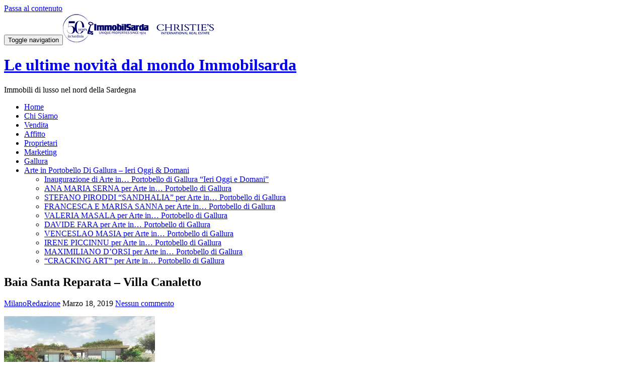

--- FILE ---
content_type: text/html; charset=UTF-8
request_url: https://news-immobilsarda.it/alla-scoperta-della-gallura-baia-santa-reparata/baia-santa-reparata-villa-canaletto/
body_size: 15180
content:
<!DOCTYPE html><html lang="it-IT" class="no-js"><head><script data-no-optimize="1">var litespeed_docref=sessionStorage.getItem("litespeed_docref");litespeed_docref&&(Object.defineProperty(document,"referrer",{get:function(){return litespeed_docref}}),sessionStorage.removeItem("litespeed_docref"));</script> <meta charset="UTF-8"><meta name="viewport" content="width=device-width, initial-scale=1"><link rel="profile" href="http://gmpg.org/xfn/11"><link rel="pingback" href="https://news-immobilsarda.it/xmlrpc.php"><meta name='robots' content='index, follow, max-image-preview:large, max-snippet:-1, max-video-preview:-1' /><style>img:is([sizes="auto" i], [sizes^="auto," i]) { contain-intrinsic-size: 3000px 1500px }</style><title>Baia Santa Reparata - Villa Canaletto - Le ultime novità dal mondo Immobilsarda</title><link rel="canonical" href="https://news-immobilsarda.it/wp-content/uploads/2019/03/Baia-Santa-Reparata-Villa-Canaletto.jpg" /><meta property="og:locale" content="it_IT" /><meta property="og:type" content="article" /><meta property="og:title" content="Baia Santa Reparata - Villa Canaletto - Le ultime novità dal mondo Immobilsarda" /><meta property="og:url" content="https://news-immobilsarda.it/wp-content/uploads/2019/03/Baia-Santa-Reparata-Villa-Canaletto.jpg" /><meta property="og:site_name" content="Le ultime novità dal mondo Immobilsarda" /><meta property="article:publisher" content="https://www.facebook.com/pages/Immobilsarda/294305933966324?ref=hl" /><meta property="article:modified_time" content="2019-03-18T13:52:35+00:00" /><meta property="og:image" content="https://news-immobilsarda.it/alla-scoperta-della-gallura-baia-santa-reparata/baia-santa-reparata-villa-canaletto" /><meta property="og:image:width" content="1280" /><meta property="og:image:height" content="716" /><meta property="og:image:type" content="image/jpeg" /> <script data-jetpack-boost="ignore" type="application/ld+json" class="yoast-schema-graph">{"@context":"https://schema.org","@graph":[{"@type":"WebPage","@id":"https://news-immobilsarda.it/wp-content/uploads/2019/03/Baia-Santa-Reparata-Villa-Canaletto.jpg","url":"https://news-immobilsarda.it/wp-content/uploads/2019/03/Baia-Santa-Reparata-Villa-Canaletto.jpg","name":"Baia Santa Reparata - Villa Canaletto - Le ultime novità dal mondo Immobilsarda","isPartOf":{"@id":"https://news-immobilsarda.it/#website"},"primaryImageOfPage":{"@id":"https://news-immobilsarda.it/wp-content/uploads/2019/03/Baia-Santa-Reparata-Villa-Canaletto.jpg#primaryimage"},"image":{"@id":"https://news-immobilsarda.it/wp-content/uploads/2019/03/Baia-Santa-Reparata-Villa-Canaletto.jpg#primaryimage"},"thumbnailUrl":"https://i0.wp.com/news-immobilsarda.it/wp-content/uploads/2019/03/Baia-Santa-Reparata-Villa-Canaletto.jpg?fit=1280%2C716&ssl=1","datePublished":"2019-03-18T13:52:11+00:00","dateModified":"2019-03-18T13:52:35+00:00","breadcrumb":{"@id":"https://news-immobilsarda.it/wp-content/uploads/2019/03/Baia-Santa-Reparata-Villa-Canaletto.jpg#breadcrumb"},"inLanguage":"it-IT","potentialAction":[{"@type":"ReadAction","target":["https://news-immobilsarda.it/wp-content/uploads/2019/03/Baia-Santa-Reparata-Villa-Canaletto.jpg"]}]},{"@type":"ImageObject","inLanguage":"it-IT","@id":"https://news-immobilsarda.it/wp-content/uploads/2019/03/Baia-Santa-Reparata-Villa-Canaletto.jpg#primaryimage","url":"https://i0.wp.com/news-immobilsarda.it/wp-content/uploads/2019/03/Baia-Santa-Reparata-Villa-Canaletto.jpg?fit=1280%2C716&ssl=1","contentUrl":"https://i0.wp.com/news-immobilsarda.it/wp-content/uploads/2019/03/Baia-Santa-Reparata-Villa-Canaletto.jpg?fit=1280%2C716&ssl=1"},{"@type":"BreadcrumbList","@id":"https://news-immobilsarda.it/wp-content/uploads/2019/03/Baia-Santa-Reparata-Villa-Canaletto.jpg#breadcrumb","itemListElement":[{"@type":"ListItem","position":1,"name":"Alla Scoperta della Gallura: Baia Santa Reparata","item":"https://news-immobilsarda.it/alla-scoperta-della-gallura-baia-santa-reparata/"},{"@type":"ListItem","position":2,"name":"Baia Santa Reparata &#8211; Villa Canaletto"}]},{"@type":"WebSite","@id":"https://news-immobilsarda.it/#website","url":"https://news-immobilsarda.it/","name":"Le ultime novità dal mondo Immobilsarda","description":"Immobili di lusso nel nord della Sardegna","publisher":{"@id":"https://news-immobilsarda.it/#organization"},"potentialAction":[{"@type":"SearchAction","target":{"@type":"EntryPoint","urlTemplate":"https://news-immobilsarda.it/?s={search_term_string}"},"query-input":{"@type":"PropertyValueSpecification","valueRequired":true,"valueName":"search_term_string"}}],"inLanguage":"it-IT"},{"@type":"Organization","@id":"https://news-immobilsarda.it/#organization","name":"ImmobilSarda","url":"https://news-immobilsarda.it/","logo":{"@type":"ImageObject","inLanguage":"it-IT","@id":"https://news-immobilsarda.it/#/schema/logo/image/","url":"https://news-immobilsarda.it/wp-content/uploads/2016/10/logo-ims-blue-red.jpg","contentUrl":"https://news-immobilsarda.it/wp-content/uploads/2016/10/logo-ims-blue-red.jpg","width":383,"height":43,"caption":"ImmobilSarda"},"image":{"@id":"https://news-immobilsarda.it/#/schema/logo/image/"},"sameAs":["https://www.facebook.com/pages/Immobilsarda/294305933966324?ref=hl"]}]}</script> <link rel='dns-prefetch' href='//cdn.iubenda.com' /><link rel='dns-prefetch' href='//fonts.googleapis.com' /><link rel='preconnect' href='//i0.wp.com' /><link rel="alternate" type="application/rss+xml" title="Le ultime novità dal mondo Immobilsarda &raquo; Feed" href="https://news-immobilsarda.it/feed/" /><link rel="alternate" type="application/rss+xml" title="Le ultime novità dal mondo Immobilsarda &raquo; Feed dei commenti" href="https://news-immobilsarda.it/comments/feed/" /><style id='llorix-one-lite-style-inline-css'>.overlay-layer-wrap{ background:rgba(13,60,85,0.01);}.archive-top .section-overlay-layer{ background:rgba(13,60,85,0.01);}</style><style id='classic-theme-styles-inline-css'>/*! This file is auto-generated */
.wp-block-button__link{color:#fff;background-color:#32373c;border-radius:9999px;box-shadow:none;text-decoration:none;padding:calc(.667em + 2px) calc(1.333em + 2px);font-size:1.125em}.wp-block-file__button{background:#32373c;color:#fff;text-decoration:none}</style><style id='global-styles-inline-css'>:root{--wp--preset--aspect-ratio--square: 1;--wp--preset--aspect-ratio--4-3: 4/3;--wp--preset--aspect-ratio--3-4: 3/4;--wp--preset--aspect-ratio--3-2: 3/2;--wp--preset--aspect-ratio--2-3: 2/3;--wp--preset--aspect-ratio--16-9: 16/9;--wp--preset--aspect-ratio--9-16: 9/16;--wp--preset--color--black: #000000;--wp--preset--color--cyan-bluish-gray: #abb8c3;--wp--preset--color--white: #ffffff;--wp--preset--color--pale-pink: #f78da7;--wp--preset--color--vivid-red: #cf2e2e;--wp--preset--color--luminous-vivid-orange: #ff6900;--wp--preset--color--luminous-vivid-amber: #fcb900;--wp--preset--color--light-green-cyan: #7bdcb5;--wp--preset--color--vivid-green-cyan: #00d084;--wp--preset--color--pale-cyan-blue: #8ed1fc;--wp--preset--color--vivid-cyan-blue: #0693e3;--wp--preset--color--vivid-purple: #9b51e0;--wp--preset--gradient--vivid-cyan-blue-to-vivid-purple: linear-gradient(135deg,rgba(6,147,227,1) 0%,rgb(155,81,224) 100%);--wp--preset--gradient--light-green-cyan-to-vivid-green-cyan: linear-gradient(135deg,rgb(122,220,180) 0%,rgb(0,208,130) 100%);--wp--preset--gradient--luminous-vivid-amber-to-luminous-vivid-orange: linear-gradient(135deg,rgba(252,185,0,1) 0%,rgba(255,105,0,1) 100%);--wp--preset--gradient--luminous-vivid-orange-to-vivid-red: linear-gradient(135deg,rgba(255,105,0,1) 0%,rgb(207,46,46) 100%);--wp--preset--gradient--very-light-gray-to-cyan-bluish-gray: linear-gradient(135deg,rgb(238,238,238) 0%,rgb(169,184,195) 100%);--wp--preset--gradient--cool-to-warm-spectrum: linear-gradient(135deg,rgb(74,234,220) 0%,rgb(151,120,209) 20%,rgb(207,42,186) 40%,rgb(238,44,130) 60%,rgb(251,105,98) 80%,rgb(254,248,76) 100%);--wp--preset--gradient--blush-light-purple: linear-gradient(135deg,rgb(255,206,236) 0%,rgb(152,150,240) 100%);--wp--preset--gradient--blush-bordeaux: linear-gradient(135deg,rgb(254,205,165) 0%,rgb(254,45,45) 50%,rgb(107,0,62) 100%);--wp--preset--gradient--luminous-dusk: linear-gradient(135deg,rgb(255,203,112) 0%,rgb(199,81,192) 50%,rgb(65,88,208) 100%);--wp--preset--gradient--pale-ocean: linear-gradient(135deg,rgb(255,245,203) 0%,rgb(182,227,212) 50%,rgb(51,167,181) 100%);--wp--preset--gradient--electric-grass: linear-gradient(135deg,rgb(202,248,128) 0%,rgb(113,206,126) 100%);--wp--preset--gradient--midnight: linear-gradient(135deg,rgb(2,3,129) 0%,rgb(40,116,252) 100%);--wp--preset--font-size--small: 13px;--wp--preset--font-size--medium: 20px;--wp--preset--font-size--large: 36px;--wp--preset--font-size--x-large: 42px;--wp--preset--spacing--20: 0.44rem;--wp--preset--spacing--30: 0.67rem;--wp--preset--spacing--40: 1rem;--wp--preset--spacing--50: 1.5rem;--wp--preset--spacing--60: 2.25rem;--wp--preset--spacing--70: 3.38rem;--wp--preset--spacing--80: 5.06rem;--wp--preset--shadow--natural: 6px 6px 9px rgba(0, 0, 0, 0.2);--wp--preset--shadow--deep: 12px 12px 50px rgba(0, 0, 0, 0.4);--wp--preset--shadow--sharp: 6px 6px 0px rgba(0, 0, 0, 0.2);--wp--preset--shadow--outlined: 6px 6px 0px -3px rgba(255, 255, 255, 1), 6px 6px rgba(0, 0, 0, 1);--wp--preset--shadow--crisp: 6px 6px 0px rgba(0, 0, 0, 1);}:where(.is-layout-flex){gap: 0.5em;}:where(.is-layout-grid){gap: 0.5em;}body .is-layout-flex{display: flex;}.is-layout-flex{flex-wrap: wrap;align-items: center;}.is-layout-flex > :is(*, div){margin: 0;}body .is-layout-grid{display: grid;}.is-layout-grid > :is(*, div){margin: 0;}:where(.wp-block-columns.is-layout-flex){gap: 2em;}:where(.wp-block-columns.is-layout-grid){gap: 2em;}:where(.wp-block-post-template.is-layout-flex){gap: 1.25em;}:where(.wp-block-post-template.is-layout-grid){gap: 1.25em;}.has-black-color{color: var(--wp--preset--color--black) !important;}.has-cyan-bluish-gray-color{color: var(--wp--preset--color--cyan-bluish-gray) !important;}.has-white-color{color: var(--wp--preset--color--white) !important;}.has-pale-pink-color{color: var(--wp--preset--color--pale-pink) !important;}.has-vivid-red-color{color: var(--wp--preset--color--vivid-red) !important;}.has-luminous-vivid-orange-color{color: var(--wp--preset--color--luminous-vivid-orange) !important;}.has-luminous-vivid-amber-color{color: var(--wp--preset--color--luminous-vivid-amber) !important;}.has-light-green-cyan-color{color: var(--wp--preset--color--light-green-cyan) !important;}.has-vivid-green-cyan-color{color: var(--wp--preset--color--vivid-green-cyan) !important;}.has-pale-cyan-blue-color{color: var(--wp--preset--color--pale-cyan-blue) !important;}.has-vivid-cyan-blue-color{color: var(--wp--preset--color--vivid-cyan-blue) !important;}.has-vivid-purple-color{color: var(--wp--preset--color--vivid-purple) !important;}.has-black-background-color{background-color: var(--wp--preset--color--black) !important;}.has-cyan-bluish-gray-background-color{background-color: var(--wp--preset--color--cyan-bluish-gray) !important;}.has-white-background-color{background-color: var(--wp--preset--color--white) !important;}.has-pale-pink-background-color{background-color: var(--wp--preset--color--pale-pink) !important;}.has-vivid-red-background-color{background-color: var(--wp--preset--color--vivid-red) !important;}.has-luminous-vivid-orange-background-color{background-color: var(--wp--preset--color--luminous-vivid-orange) !important;}.has-luminous-vivid-amber-background-color{background-color: var(--wp--preset--color--luminous-vivid-amber) !important;}.has-light-green-cyan-background-color{background-color: var(--wp--preset--color--light-green-cyan) !important;}.has-vivid-green-cyan-background-color{background-color: var(--wp--preset--color--vivid-green-cyan) !important;}.has-pale-cyan-blue-background-color{background-color: var(--wp--preset--color--pale-cyan-blue) !important;}.has-vivid-cyan-blue-background-color{background-color: var(--wp--preset--color--vivid-cyan-blue) !important;}.has-vivid-purple-background-color{background-color: var(--wp--preset--color--vivid-purple) !important;}.has-black-border-color{border-color: var(--wp--preset--color--black) !important;}.has-cyan-bluish-gray-border-color{border-color: var(--wp--preset--color--cyan-bluish-gray) !important;}.has-white-border-color{border-color: var(--wp--preset--color--white) !important;}.has-pale-pink-border-color{border-color: var(--wp--preset--color--pale-pink) !important;}.has-vivid-red-border-color{border-color: var(--wp--preset--color--vivid-red) !important;}.has-luminous-vivid-orange-border-color{border-color: var(--wp--preset--color--luminous-vivid-orange) !important;}.has-luminous-vivid-amber-border-color{border-color: var(--wp--preset--color--luminous-vivid-amber) !important;}.has-light-green-cyan-border-color{border-color: var(--wp--preset--color--light-green-cyan) !important;}.has-vivid-green-cyan-border-color{border-color: var(--wp--preset--color--vivid-green-cyan) !important;}.has-pale-cyan-blue-border-color{border-color: var(--wp--preset--color--pale-cyan-blue) !important;}.has-vivid-cyan-blue-border-color{border-color: var(--wp--preset--color--vivid-cyan-blue) !important;}.has-vivid-purple-border-color{border-color: var(--wp--preset--color--vivid-purple) !important;}.has-vivid-cyan-blue-to-vivid-purple-gradient-background{background: var(--wp--preset--gradient--vivid-cyan-blue-to-vivid-purple) !important;}.has-light-green-cyan-to-vivid-green-cyan-gradient-background{background: var(--wp--preset--gradient--light-green-cyan-to-vivid-green-cyan) !important;}.has-luminous-vivid-amber-to-luminous-vivid-orange-gradient-background{background: var(--wp--preset--gradient--luminous-vivid-amber-to-luminous-vivid-orange) !important;}.has-luminous-vivid-orange-to-vivid-red-gradient-background{background: var(--wp--preset--gradient--luminous-vivid-orange-to-vivid-red) !important;}.has-very-light-gray-to-cyan-bluish-gray-gradient-background{background: var(--wp--preset--gradient--very-light-gray-to-cyan-bluish-gray) !important;}.has-cool-to-warm-spectrum-gradient-background{background: var(--wp--preset--gradient--cool-to-warm-spectrum) !important;}.has-blush-light-purple-gradient-background{background: var(--wp--preset--gradient--blush-light-purple) !important;}.has-blush-bordeaux-gradient-background{background: var(--wp--preset--gradient--blush-bordeaux) !important;}.has-luminous-dusk-gradient-background{background: var(--wp--preset--gradient--luminous-dusk) !important;}.has-pale-ocean-gradient-background{background: var(--wp--preset--gradient--pale-ocean) !important;}.has-electric-grass-gradient-background{background: var(--wp--preset--gradient--electric-grass) !important;}.has-midnight-gradient-background{background: var(--wp--preset--gradient--midnight) !important;}.has-small-font-size{font-size: var(--wp--preset--font-size--small) !important;}.has-medium-font-size{font-size: var(--wp--preset--font-size--medium) !important;}.has-large-font-size{font-size: var(--wp--preset--font-size--large) !important;}.has-x-large-font-size{font-size: var(--wp--preset--font-size--x-large) !important;}
:where(.wp-block-post-template.is-layout-flex){gap: 1.25em;}:where(.wp-block-post-template.is-layout-grid){gap: 1.25em;}
:where(.wp-block-columns.is-layout-flex){gap: 2em;}:where(.wp-block-columns.is-layout-grid){gap: 2em;}
:root :where(.wp-block-pullquote){font-size: 1.5em;line-height: 1.6;}</style> <script data-jetpack-boost="ignore" type="litespeed/javascript" data-src="https://news-immobilsarda.it/wp-includes/js/jquery/jquery.min.js" id="jquery-core-js"></script> <link rel="https://api.w.org/" href="https://news-immobilsarda.it/wp-json/" /><link rel="alternate" title="JSON" type="application/json" href="https://news-immobilsarda.it/wp-json/wp/v2/media/5303" /><link rel="EditURI" type="application/rsd+xml" title="RSD" href="https://news-immobilsarda.it/xmlrpc.php?rsd" /><meta name="generator" content="WordPress 6.7.4" /><link rel='shortlink' href='https://news-immobilsarda.it/?p=5303' /><link rel="alternate" title="oEmbed (JSON)" type="application/json+oembed" href="https://news-immobilsarda.it/wp-json/oembed/1.0/embed?url=https%3A%2F%2Fnews-immobilsarda.it%2Falla-scoperta-della-gallura-baia-santa-reparata%2Fbaia-santa-reparata-villa-canaletto%2F&#038;lang=it" /><link rel="alternate" title="oEmbed (XML)" type="text/xml+oembed" href="https://news-immobilsarda.it/wp-json/oembed/1.0/embed?url=https%3A%2F%2Fnews-immobilsarda.it%2Falla-scoperta-della-gallura-baia-santa-reparata%2Fbaia-santa-reparata-villa-canaletto%2F&#038;format=xml&#038;lang=it" />
<!--[if lt IE 9]><link rel="stylesheet" href="https://news-immobilsarda.it/wp-content/plugins/lightweight-grid-columns/css/ie.min.css" />
<![endif]--><meta name="google-site-verification" content="5lyr3RbjHcj5uA0Hr7f1HfS4vD8xjRrUcC3H6acUCZc" />
<!--[if lt IE 9]> <script data-jetpack-boost="ignore" src="https://news-immobilsarda.it/wp-content/themes/llorix-one-lite/js/html5shiv.min.js"></script> <![endif]--><link rel="amphtml" href="https://news-immobilsarda.it/alla-scoperta-della-gallura-baia-santa-reparata/baia-santa-reparata-villa-canaletto/?amp"><link rel="icon" href="https://i0.wp.com/news-immobilsarda.it/wp-content/uploads/2021/04/chiave.png?fit=32%2C32&#038;ssl=1" sizes="32x32" /><link rel="icon" href="https://i0.wp.com/news-immobilsarda.it/wp-content/uploads/2021/04/chiave.png?fit=150%2C150&#038;ssl=1" sizes="192x192" /><link rel="apple-touch-icon" href="https://i0.wp.com/news-immobilsarda.it/wp-content/uploads/2021/04/chiave.png?fit=150%2C150&#038;ssl=1" /><meta name="msapplication-TileImage" content="https://i0.wp.com/news-immobilsarda.it/wp-content/uploads/2021/04/chiave.png?fit=150%2C150&#038;ssl=1" /><style type="text/css" id="wp-custom-css">img.attachment-post-thumbnail {
	padding-bottom:20px;
	
}</style></head><body itemscope itemtype="http://schema.org/WebPage" class="attachment attachment-template-default single single-attachment postid-5303 attachmentid-5303 attachment-jpeg group-blog" dir="ltr">
<a class="skip-link screen-reader-text" href="#content">Passa al contenuto</a><header itemscope itemtype="http://schema.org/WPHeader" id="masthead" role="banner" data-stellar-background-ratio="0.5" class="header header-style-one site-header"><div class="overlay-layer-nav sticky-navigation-open"><div class="navbar navbar-inverse bs-docs-nav navbar-fixed-top sticky-navigation appear-on-scroll"><div class="container"><div class="navbar-header"><button title='Menu Toggle' aria-controls='menu-main-menu' aria-expanded='false' type="button" class="navbar-toggle menu-toggle" id="menu-toggle" data-toggle="collapse" data-target="#menu-primary">
<span class="screen-reader-text">Toggle navigation</span>
<span class="icon-bar"></span>
<span class="icon-bar"></span>
<span class="icon-bar"></span>
</button><a href="https://news-immobilsarda.it/" class="navbar-brand" title="Le ultime novità dal mondo Immobilsarda"><img data-lazyloaded="1" src="[data-uri]" width="300" height="58" data-src="https://news-immobilsarda.it/wp-content/uploads/2024/07/logo-blue.png" alt="Le ultime novità dal mondo Immobilsarda"></a><div class="header-logo-wrap text-header llorix_one_lite_only_customizer"><h1 itemprop="headline" id="site-title" class="site-title"><a href="https://news-immobilsarda.it/" title="Le ultime novità dal mondo Immobilsarda" rel="home">Le ultime novità dal mondo Immobilsarda</a></h1><p itemprop="description" id="site-description" class="site-description">Immobili di lusso nel nord della Sardegna</p></div></div><div itemscope itemtype="http://schema.org/SiteNavigationElement" aria-label="Menù principale" id="menu-primary" class="navbar-collapse collapse"><div id="site-header-menu" class="site-header-menu"><nav id="site-navigation" class="main-navigation" role="navigation"><div class="menu-menu-ita-container"><ul id="menu-menu-ita" class="primary-menu small-text"><li id="menu-item-22" class="menu-item menu-item-type-custom menu-item-object-custom menu-item-22"><a href="http://www.immobilsarda.com/IT/">Home</a></li><li id="menu-item-64" class="menu-item menu-item-type-custom menu-item-object-custom menu-item-64"><a href="http://www.immobilsarda.com/it/l/33-40-anni-da-immobilsarda.html">Chi Siamo</a></li><li id="menu-item-65" class="menu-item menu-item-type-custom menu-item-object-custom menu-item-65"><a href="http://www.immobilsarda.com/it/vendita.html">Vendita</a></li><li id="menu-item-66" class="menu-item menu-item-type-custom menu-item-object-custom menu-item-66"><a href="http://www.immobilsarda.com/it/affitto.html">Affitto</a></li><li id="menu-item-67" class="menu-item menu-item-type-custom menu-item-object-custom menu-item-67"><a href="http://www.immobilsarda.com/it/l/49-sono-un-proprietario.html">Proprietari</a></li><li id="menu-item-68" class="menu-item menu-item-type-custom menu-item-object-custom menu-item-68"><a href="http://www.immobilsarda.com/it/st/11-per-il-marketing.html">Marketing</a></li><li id="menu-item-69" class="menu-item menu-item-type-custom menu-item-object-custom menu-item-69"><a href="http://www.immobilsarda.com/it/l/9-la-sardegna-e-la-gallura.html">Gallura</a></li><li id="menu-item-7757" class="menu-item menu-item-type-post_type menu-item-object-post menu-item-has-children menu-item-7757"><a href="https://news-immobilsarda.it/arte-in-portobello-di-gallura-ieri-oggi-domani/">Arte in Portobello Di Gallura – Ieri Oggi &#038; Domani</a><ul class="sub-menu"><li id="menu-item-7759" class="menu-item menu-item-type-post_type menu-item-object-post menu-item-7759"><a href="https://news-immobilsarda.it/inaugurazione-di-arte-in-portobello-ieri-oggi-e-domani/">Inaugurazione di Arte in… Portobello di Gallura “Ieri Oggi e Domani”</a></li><li id="menu-item-7801" class="menu-item menu-item-type-post_type menu-item-object-page menu-item-7801"><a href="https://news-immobilsarda.it/ana-maria-serna-per-arte-in-portobello-di-gallura/">ANA MARIA SERNA per Arte in… Portobello di Gallura</a></li><li id="menu-item-7758" class="menu-item menu-item-type-post_type menu-item-object-page menu-item-7758"><a href="https://news-immobilsarda.it/stefano-piroddi-sandhalia-per-arte-in-portobello-di-gallura/">STEFANO PIRODDI “SANDHALIA” per Arte in… Portobello di Gallura</a></li><li id="menu-item-7800" class="menu-item menu-item-type-post_type menu-item-object-page menu-item-7800"><a href="https://news-immobilsarda.it/francesca-e-marisa-sanna-per-arte-in-portobello-di-gallura/">FRANCESCA E MARISA SANNA per Arte in… Portobello di Gallura</a></li><li id="menu-item-7799" class="menu-item menu-item-type-post_type menu-item-object-page menu-item-7799"><a href="https://news-immobilsarda.it/valeria-masala-per-arte-in-portobello-di-gallura/">VALERIA MASALA per Arte in… Portobello di Gallura</a></li><li id="menu-item-7855" class="menu-item menu-item-type-post_type menu-item-object-page menu-item-7855"><a href="https://news-immobilsarda.it/davide-fara-per-arte-in-portobello-di-gallura/">DAVIDE FARA per Arte in… Portobello di Gallura</a></li><li id="menu-item-7798" class="menu-item menu-item-type-post_type menu-item-object-page menu-item-7798"><a href="https://news-immobilsarda.it/venceslao-masia-per-arte-in-portobello-di-gallura/">VENCESLAO MASIA per Arte in… Portobello di Gallura</a></li><li id="menu-item-7797" class="menu-item menu-item-type-post_type menu-item-object-page menu-item-7797"><a href="https://news-immobilsarda.it/irene-piccinnu-per-arte-in-portobello-di-gallura/">IRENE PICCINNU per Arte in… Portobello di Gallura</a></li><li id="menu-item-7796" class="menu-item menu-item-type-post_type menu-item-object-page menu-item-7796"><a href="https://news-immobilsarda.it/maximiliano-dorsi-per-arte-in-portobello-di-gallura/">MAXIMILIANO D’ORSI per Arte in… Portobello di Gallura</a></li><li id="menu-item-7856" class="menu-item menu-item-type-post_type menu-item-object-page menu-item-7856"><a href="https://news-immobilsarda.it/cracking-art-per-arte-in-portobello-di-gallura/">“CRACKING ART” per Arte in… Portobello di Gallura</a></li></ul></li></ul></div></nav></div></div></div></div></div></header><div class="content-wrap"><div class="container"><div id="primary" class="content-area col-md-8"><main itemscope itemtype="http://schema.org/WebPageElement" itemprop="mainContentOfPage" id="main" class="site-main" role="main"><article id="post-5303" class="content-single-page post-5303 attachment type-attachment status-inherit hentry"><header class="entry-header single-header"><h1 itemprop="headline" class="entry-title single-title">Baia Santa Reparata &#8211; Villa Canaletto</h1><div class="colored-line-left"></div><div class="clearfix"></div><div class="entry-meta single-entry-meta">
<span class="author-link" itemprop="author" itemscope="" itemtype="http://schema.org/Person">
<span itemprop="name" class="post-author author vcard">
<i class="fa fa-user" aria-hidden="true"></i>
<a href="https://news-immobilsarda.it/author/milanoredazione/" itemprop="url" rel="author">MilanoRedazione</a>
</span>
</span>
<time class="post-time posted-on published" datetime="2019-03-18T13:52:11+00:00" itemprop="datePublished">
<i class="fa fa-clock-o" aria-hidden="true"></i>
Marzo 18, 2019			</time>
<a href="https://news-immobilsarda.it/alla-scoperta-della-gallura-baia-santa-reparata/baia-santa-reparata-villa-canaletto/#respond" class="post-comments">
<i class="fa fa-comment" aria-hidden="true"></i>
Nessun commento			</a></div></header><div itemprop="text" class="entry-content"><p class="attachment"><a href="https://i0.wp.com/news-immobilsarda.it/wp-content/uploads/2019/03/Baia-Santa-Reparata-Villa-Canaletto.jpg?ssl=1"><img data-lazyloaded="1" src="[data-uri]" fetchpriority="high" decoding="async" width="300" height="168" data-src="https://i0.wp.com/news-immobilsarda.it/wp-content/uploads/2019/03/Baia-Santa-Reparata-Villa-Canaletto.jpg?fit=300%2C168&amp;ssl=1" class="attachment-medium size-medium" alt="Baia Santa Reparata - Villa Canaletto" data-srcset="https://i0.wp.com/news-immobilsarda.it/wp-content/uploads/2019/03/Baia-Santa-Reparata-Villa-Canaletto.jpg?w=1280&amp;ssl=1 1280w, https://i0.wp.com/news-immobilsarda.it/wp-content/uploads/2019/03/Baia-Santa-Reparata-Villa-Canaletto.jpg?resize=300%2C168&amp;ssl=1 300w, https://i0.wp.com/news-immobilsarda.it/wp-content/uploads/2019/03/Baia-Santa-Reparata-Villa-Canaletto.jpg?resize=768%2C430&amp;ssl=1 768w, https://i0.wp.com/news-immobilsarda.it/wp-content/uploads/2019/03/Baia-Santa-Reparata-Villa-Canaletto.jpg?resize=1024%2C573&amp;ssl=1 1024w" data-sizes="(max-width: 300px) 100vw, 300px" /></a></p></div><footer class="entry-footer"></footer></article><nav class="navigation post-navigation" aria-label="Articoli"><h2 class="screen-reader-text">Navigazione articoli</h2><div class="nav-links"><div class="nav-previous"><a href="https://news-immobilsarda.it/alla-scoperta-della-gallura-baia-santa-reparata/" rel="prev">Alla Scoperta della Gallura: Baia Santa Reparata</a></div></div></nav></main></div><div itemscope itemtype="http://schema.org/WPSideBar" role="complementary" aria-label="Barra laterale principale" id="sidebar-secondary" class="col-md-4 widget-area"><aside id="randomvideosidebar-2" class="widget randomvideosidebar"><br/><iframe data-lazyloaded="1" src="about:blank" data-litespeed-src='//player.vimeo.com/video/153217107?autoplay=0' width='' height='' frameborder='0' webkitallowfullscreen mozallowfullscreen allowfullscreen></iframe></aside><aside id="polylang-2" class="widget widget_polylang"><label class="screen-reader-text" for="lang_choice_polylang-2">Scegli una lingua</label><select name="lang_choice_polylang-2" id="lang_choice_polylang-2" class="pll-switcher-select"><option value="https://news-immobilsarda.it/en/" lang="en-US" data-lang="{&quot;id&quot;:0,&quot;name&quot;:&quot;English&quot;,&quot;slug&quot;:&quot;en&quot;,&quot;dir&quot;:0}">English</option><option value="https://news-immobilsarda.it/" lang="it-IT" data-lang="{&quot;id&quot;:0,&quot;name&quot;:&quot;Italiano&quot;,&quot;slug&quot;:&quot;it&quot;,&quot;dir&quot;:0}">Italiano</option></select></aside><aside id="randomvideosidebar-3" class="widget randomvideosidebar"><br/><iframe data-lazyloaded="1" src="about:blank" data-litespeed-src='//player.vimeo.com/video/227279030?autoplay=0' width='' height='' frameborder='0' webkitallowfullscreen mozallowfullscreen allowfullscreen></iframe></aside><aside id="videosidebar-2" class="widget videosidebar"><h2 class="widget-title">Puntaldia</h2><div class="colored-line-left"></div><div class="clearfix widget-title-margin"></div><iframe data-lazyloaded="1" src="about:blank" data-litespeed-src='//player.vimeo.com/video/183805843?autoplay=0' width='' height='' frameborder='0' webkitallowfullscreen mozallowfullscreen allowfullscreen></iframe></aside><aside id="videosidebar-3" class="widget videosidebar"><h2 class="widget-title">Capo Ceraso Resort Summer 2016</h2><div class="colored-line-left"></div><div class="clearfix widget-title-margin"></div><iframe data-lazyloaded="1" src="about:blank" data-litespeed-src='//player.vimeo.com/video/177982776?autoplay=0' width='' height='' frameborder='0' webkitallowfullscreen mozallowfullscreen allowfullscreen></iframe></aside><aside id="videosidebar-4" class="widget videosidebar"><h2 class="widget-title">Punta Molara</h2><div class="colored-line-left"></div><div class="clearfix widget-title-margin"></div><iframe data-lazyloaded="1" src="about:blank" data-litespeed-src='//player.vimeo.com/video/176758754?autoplay=0' width='' height='' frameborder='0' webkitallowfullscreen mozallowfullscreen allowfullscreen></iframe></aside><aside id="videosidebar-5" class="widget videosidebar"><h2 class="widget-title">Porto Cervo - Unique Lifestyle</h2><div class="colored-line-left"></div><div class="clearfix widget-title-margin"></div><iframe data-lazyloaded="1" src="about:blank" data-litespeed-src='//player.vimeo.com/video/176758420?autoplay=0' width='' height='' frameborder='0' webkitallowfullscreen mozallowfullscreen allowfullscreen></iframe></aside><aside id="archives-2" class="widget widget_archive"><h2 class="widget-title">Archivies</h2><div class="colored-line-left"></div><div class="clearfix widget-title-margin"></div>		<label class="screen-reader-text" for="archives-dropdown-2">Archivies</label>
<select id="archives-dropdown-2" name="archive-dropdown"><option value="">Seleziona il mese</option><option value='https://news-immobilsarda.it/2025/12/'> Dicembre 2025 &nbsp;(1)</option><option value='https://news-immobilsarda.it/2025/07/'> Luglio 2025 &nbsp;(2)</option><option value='https://news-immobilsarda.it/2025/06/'> Giugno 2025 &nbsp;(2)</option><option value='https://news-immobilsarda.it/2025/05/'> Maggio 2025 &nbsp;(1)</option><option value='https://news-immobilsarda.it/2025/04/'> Aprile 2025 &nbsp;(1)</option><option value='https://news-immobilsarda.it/2025/03/'> Marzo 2025 &nbsp;(2)</option><option value='https://news-immobilsarda.it/2024/12/'> Dicembre 2024 &nbsp;(1)</option><option value='https://news-immobilsarda.it/2024/11/'> Novembre 2024 &nbsp;(1)</option><option value='https://news-immobilsarda.it/2024/10/'> Ottobre 2024 &nbsp;(2)</option><option value='https://news-immobilsarda.it/2024/08/'> Agosto 2024 &nbsp;(2)</option><option value='https://news-immobilsarda.it/2024/06/'> Giugno 2024 &nbsp;(1)</option><option value='https://news-immobilsarda.it/2024/05/'> Maggio 2024 &nbsp;(2)</option><option value='https://news-immobilsarda.it/2024/04/'> Aprile 2024 &nbsp;(2)</option><option value='https://news-immobilsarda.it/2024/03/'> Marzo 2024 &nbsp;(4)</option><option value='https://news-immobilsarda.it/2024/02/'> Febbraio 2024 &nbsp;(4)</option><option value='https://news-immobilsarda.it/2024/01/'> Gennaio 2024 &nbsp;(1)</option><option value='https://news-immobilsarda.it/2023/12/'> Dicembre 2023 &nbsp;(1)</option><option value='https://news-immobilsarda.it/2023/11/'> Novembre 2023 &nbsp;(2)</option><option value='https://news-immobilsarda.it/2023/09/'> Settembre 2023 &nbsp;(2)</option><option value='https://news-immobilsarda.it/2023/07/'> Luglio 2023 &nbsp;(2)</option><option value='https://news-immobilsarda.it/2023/06/'> Giugno 2023 &nbsp;(3)</option><option value='https://news-immobilsarda.it/2023/05/'> Maggio 2023 &nbsp;(4)</option><option value='https://news-immobilsarda.it/2023/04/'> Aprile 2023 &nbsp;(1)</option><option value='https://news-immobilsarda.it/2023/03/'> Marzo 2023 &nbsp;(1)</option><option value='https://news-immobilsarda.it/2023/02/'> Febbraio 2023 &nbsp;(1)</option><option value='https://news-immobilsarda.it/2023/01/'> Gennaio 2023 &nbsp;(1)</option><option value='https://news-immobilsarda.it/2022/12/'> Dicembre 2022 &nbsp;(2)</option><option value='https://news-immobilsarda.it/2022/11/'> Novembre 2022 &nbsp;(2)</option><option value='https://news-immobilsarda.it/2022/10/'> Ottobre 2022 &nbsp;(2)</option><option value='https://news-immobilsarda.it/2022/09/'> Settembre 2022 &nbsp;(5)</option><option value='https://news-immobilsarda.it/2022/08/'> Agosto 2022 &nbsp;(5)</option><option value='https://news-immobilsarda.it/2022/07/'> Luglio 2022 &nbsp;(4)</option><option value='https://news-immobilsarda.it/2022/06/'> Giugno 2022 &nbsp;(3)</option><option value='https://news-immobilsarda.it/2022/05/'> Maggio 2022 &nbsp;(1)</option><option value='https://news-immobilsarda.it/2022/04/'> Aprile 2022 &nbsp;(1)</option><option value='https://news-immobilsarda.it/2022/03/'> Marzo 2022 &nbsp;(2)</option><option value='https://news-immobilsarda.it/2022/02/'> Febbraio 2022 &nbsp;(2)</option><option value='https://news-immobilsarda.it/2022/01/'> Gennaio 2022 &nbsp;(2)</option><option value='https://news-immobilsarda.it/2021/12/'> Dicembre 2021 &nbsp;(1)</option><option value='https://news-immobilsarda.it/2021/11/'> Novembre 2021 &nbsp;(6)</option><option value='https://news-immobilsarda.it/2021/10/'> Ottobre 2021 &nbsp;(3)</option><option value='https://news-immobilsarda.it/2021/09/'> Settembre 2021 &nbsp;(1)</option><option value='https://news-immobilsarda.it/2021/08/'> Agosto 2021 &nbsp;(2)</option><option value='https://news-immobilsarda.it/2021/06/'> Giugno 2021 &nbsp;(1)</option><option value='https://news-immobilsarda.it/2021/05/'> Maggio 2021 &nbsp;(2)</option><option value='https://news-immobilsarda.it/2021/04/'> Aprile 2021 &nbsp;(3)</option><option value='https://news-immobilsarda.it/2021/03/'> Marzo 2021 &nbsp;(1)</option><option value='https://news-immobilsarda.it/2021/02/'> Febbraio 2021 &nbsp;(1)</option><option value='https://news-immobilsarda.it/2020/11/'> Novembre 2020 &nbsp;(2)</option><option value='https://news-immobilsarda.it/2020/10/'> Ottobre 2020 &nbsp;(1)</option><option value='https://news-immobilsarda.it/2020/08/'> Agosto 2020 &nbsp;(2)</option><option value='https://news-immobilsarda.it/2020/07/'> Luglio 2020 &nbsp;(3)</option><option value='https://news-immobilsarda.it/2020/03/'> Marzo 2020 &nbsp;(2)</option><option value='https://news-immobilsarda.it/2020/01/'> Gennaio 2020 &nbsp;(4)</option><option value='https://news-immobilsarda.it/2019/12/'> Dicembre 2019 &nbsp;(1)</option><option value='https://news-immobilsarda.it/2019/11/'> Novembre 2019 &nbsp;(1)</option><option value='https://news-immobilsarda.it/2019/10/'> Ottobre 2019 &nbsp;(2)</option><option value='https://news-immobilsarda.it/2019/09/'> Settembre 2019 &nbsp;(1)</option><option value='https://news-immobilsarda.it/2019/08/'> Agosto 2019 &nbsp;(4)</option><option value='https://news-immobilsarda.it/2019/07/'> Luglio 2019 &nbsp;(2)</option><option value='https://news-immobilsarda.it/2019/06/'> Giugno 2019 &nbsp;(2)</option><option value='https://news-immobilsarda.it/2019/05/'> Maggio 2019 &nbsp;(4)</option><option value='https://news-immobilsarda.it/2019/04/'> Aprile 2019 &nbsp;(5)</option><option value='https://news-immobilsarda.it/2019/03/'> Marzo 2019 &nbsp;(9)</option><option value='https://news-immobilsarda.it/2019/02/'> Febbraio 2019 &nbsp;(5)</option><option value='https://news-immobilsarda.it/2019/01/'> Gennaio 2019 &nbsp;(4)</option><option value='https://news-immobilsarda.it/2018/12/'> Dicembre 2018 &nbsp;(2)</option><option value='https://news-immobilsarda.it/2018/11/'> Novembre 2018 &nbsp;(2)</option><option value='https://news-immobilsarda.it/2018/10/'> Ottobre 2018 &nbsp;(4)</option><option value='https://news-immobilsarda.it/2018/09/'> Settembre 2018 &nbsp;(3)</option><option value='https://news-immobilsarda.it/2018/08/'> Agosto 2018 &nbsp;(3)</option><option value='https://news-immobilsarda.it/2018/07/'> Luglio 2018 &nbsp;(3)</option><option value='https://news-immobilsarda.it/2018/06/'> Giugno 2018 &nbsp;(2)</option><option value='https://news-immobilsarda.it/2018/05/'> Maggio 2018 &nbsp;(2)</option><option value='https://news-immobilsarda.it/2018/04/'> Aprile 2018 &nbsp;(5)</option><option value='https://news-immobilsarda.it/2018/03/'> Marzo 2018 &nbsp;(1)</option><option value='https://news-immobilsarda.it/2018/02/'> Febbraio 2018 &nbsp;(5)</option><option value='https://news-immobilsarda.it/2018/01/'> Gennaio 2018 &nbsp;(12)</option><option value='https://news-immobilsarda.it/2017/12/'> Dicembre 2017 &nbsp;(2)</option><option value='https://news-immobilsarda.it/2017/11/'> Novembre 2017 &nbsp;(6)</option><option value='https://news-immobilsarda.it/2017/10/'> Ottobre 2017 &nbsp;(5)</option><option value='https://news-immobilsarda.it/2017/09/'> Settembre 2017 &nbsp;(6)</option><option value='https://news-immobilsarda.it/2017/08/'> Agosto 2017 &nbsp;(11)</option><option value='https://news-immobilsarda.it/2017/07/'> Luglio 2017 &nbsp;(5)</option><option value='https://news-immobilsarda.it/2017/06/'> Giugno 2017 &nbsp;(3)</option><option value='https://news-immobilsarda.it/2017/05/'> Maggio 2017 &nbsp;(3)</option><option value='https://news-immobilsarda.it/2017/04/'> Aprile 2017 &nbsp;(2)</option><option value='https://news-immobilsarda.it/2017/03/'> Marzo 2017 &nbsp;(7)</option><option value='https://news-immobilsarda.it/2017/02/'> Febbraio 2017 &nbsp;(3)</option><option value='https://news-immobilsarda.it/2017/01/'> Gennaio 2017 &nbsp;(5)</option><option value='https://news-immobilsarda.it/2016/12/'> Dicembre 2016 &nbsp;(4)</option><option value='https://news-immobilsarda.it/2016/11/'> Novembre 2016 &nbsp;(4)</option><option value='https://news-immobilsarda.it/2016/10/'> Ottobre 2016 &nbsp;(1)</option><option value='https://news-immobilsarda.it/2016/09/'> Settembre 2016 &nbsp;(1)</option><option value='https://news-immobilsarda.it/2016/05/'> Maggio 2016 &nbsp;(3)</option><option value='https://news-immobilsarda.it/2015/12/'> Dicembre 2015 &nbsp;(2)</option><option value='https://news-immobilsarda.it/2015/11/'> Novembre 2015 &nbsp;(2)</option><option value='https://news-immobilsarda.it/2015/10/'> Ottobre 2015 &nbsp;(1)</option><option value='https://news-immobilsarda.it/2015/09/'> Settembre 2015 &nbsp;(1)</option><option value='https://news-immobilsarda.it/2015/06/'> Giugno 2015 &nbsp;(1)</option><option value='https://news-immobilsarda.it/2015/05/'> Maggio 2015 &nbsp;(1)</option><option value='https://news-immobilsarda.it/2015/04/'> Aprile 2015 &nbsp;(1)</option><option value='https://news-immobilsarda.it/2015/03/'> Marzo 2015 &nbsp;(2)</option><option value='https://news-immobilsarda.it/2015/02/'> Febbraio 2015 &nbsp;(1)</option><option value='https://news-immobilsarda.it/2014/12/'> Dicembre 2014 &nbsp;(1)</option><option value='https://news-immobilsarda.it/2014/11/'> Novembre 2014 &nbsp;(1)</option><option value='https://news-immobilsarda.it/2014/10/'> Ottobre 2014 &nbsp;(3)</option><option value='https://news-immobilsarda.it/2014/08/'> Agosto 2014 &nbsp;(3)</option><option value='https://news-immobilsarda.it/2014/07/'> Luglio 2014 &nbsp;(4)</option><option value='https://news-immobilsarda.it/2014/06/'> Giugno 2014 &nbsp;(3)</option><option value='https://news-immobilsarda.it/2014/05/'> Maggio 2014 &nbsp;(3)</option><option value='https://news-immobilsarda.it/2014/03/'> Marzo 2014 &nbsp;(3)</option><option value='https://news-immobilsarda.it/2014/02/'> Febbraio 2014 &nbsp;(1)</option><option value='https://news-immobilsarda.it/2014/01/'> Gennaio 2014 &nbsp;(4)</option><option value='https://news-immobilsarda.it/2013/12/'> Dicembre 2013 &nbsp;(2)</option><option value='https://news-immobilsarda.it/2013/11/'> Novembre 2013 &nbsp;(5)</option><option value='https://news-immobilsarda.it/2013/10/'> Ottobre 2013 &nbsp;(3)</option></select></aside><aside id="text-2" class="widget widget_text"><div class="textwidget"><br /><p style="font-size:7pt; color:#ccc"> Immobilsarda S.r.l. P.I. 00964920904 <br>
Sede: Milano, Via Visconti di Modrone 29, Tel. +39.02.76009446, Fax. +39.02.76009512<br>
Porto Cervo, Piazzetta degli Archi, Tel. +39.0789.909000, Fax. +39.0789.909022<br>
Santa Teresa di Gallura, Via Nazionale 28, Tel. +39.0789.754500, Fax. +39.0789.754371<br>
Porto Rafael, Piazzetta mare, Tel. +39.0789.700381, Fax.</p></div></aside></div></div></div><footer itemscope itemtype="http://schema.org/WPFooter" id="footer" role="contentinfo" class = "footer grey-bg"><div class="container"><div class="footer-widget-wrap"><div itemscope itemtype="http://schema.org/WPSideBar" role="complementary" id="sidebar-widgets-area-2" class="col-md-3 col-sm-6 col-xs-12 widget-box" aria-label="Area dei widget 2"><div id="tag_cloud-2" class="widget widget_tag_cloud"><h3 class="widget-title">Tag</h3><div class="tagcloud"><a href="https://news-immobilsarda.it/tag/2018/" class="tag-cloud-link tag-link-354 tag-link-position-1" style="font-size: 14.444444444444pt;" aria-label="2018 (22 elementi)">2018</a>
<a href="https://news-immobilsarda.it/tag/architettura/" class="tag-cloud-link tag-link-8 tag-link-position-2" style="font-size: 16.444444444444pt;" aria-label="architettura (34 elementi)">architettura</a>
<a href="https://news-immobilsarda.it/tag/arte/" class="tag-cloud-link tag-link-109 tag-link-position-3" style="font-size: 15.555555555556pt;" aria-label="arte (28 elementi)">arte</a>
<a href="https://news-immobilsarda.it/tag/arte-in-portobello-di-gallura/" class="tag-cloud-link tag-link-610 tag-link-position-4" style="font-size: 14.666666666667pt;" aria-label="Arte in... Portobello di Gallura (23 elementi)">Arte in... Portobello di Gallura</a>
<a href="https://news-immobilsarda.it/tag/arte-in-porto/" class="tag-cloud-link tag-link-340 tag-link-position-5" style="font-size: 19.444444444444pt;" aria-label="Arte in Porto (64 elementi)">Arte in Porto</a>
<a href="https://news-immobilsarda.it/tag/benessere/" class="tag-cloud-link tag-link-37 tag-link-position-6" style="font-size: 16.222222222222pt;" aria-label="benessere (32 elementi)">benessere</a>
<a href="https://news-immobilsarda.it/tag/capo-ceraso/" class="tag-cloud-link tag-link-281 tag-link-position-7" style="font-size: 12.111111111111pt;" aria-label="Capo Ceraso (13 elementi)">Capo Ceraso</a>
<a href="https://news-immobilsarda.it/tag/christies/" class="tag-cloud-link tag-link-47 tag-link-position-8" style="font-size: 13pt;" aria-label="Christie&#039;s (16 elementi)">Christie&#039;s</a>
<a href="https://news-immobilsarda.it/tag/costa-smeralda/" class="tag-cloud-link tag-link-57 tag-link-position-9" style="font-size: 18.888888888889pt;" aria-label="Costa Smeralda (57 elementi)">Costa Smeralda</a>
<a href="https://news-immobilsarda.it/tag/eccellenza/" class="tag-cloud-link tag-link-63 tag-link-position-10" style="font-size: 18.777777777778pt;" aria-label="eccellenza (55 elementi)">eccellenza</a>
<a href="https://news-immobilsarda.it/tag/eccellenze/" class="tag-cloud-link tag-link-65 tag-link-position-11" style="font-size: 11.333333333333pt;" aria-label="eccellenze (11 elementi)">eccellenze</a>
<a href="https://news-immobilsarda.it/tag/ecologia/" class="tag-cloud-link tag-link-67 tag-link-position-12" style="font-size: 13pt;" aria-label="ecologia (16 elementi)">ecologia</a>
<a href="https://news-immobilsarda.it/tag/emozioni/" class="tag-cloud-link tag-link-10 tag-link-position-13" style="font-size: 16.888888888889pt;" aria-label="emozioni (37 elementi)">emozioni</a>
<a href="https://news-immobilsarda.it/tag/eventi/" class="tag-cloud-link tag-link-333 tag-link-position-14" style="font-size: 21pt;" aria-label="Eventi (89 elementi)">Eventi</a>
<a href="https://news-immobilsarda.it/tag/fiabci-italia/" class="tag-cloud-link tag-link-34 tag-link-position-15" style="font-size: 8pt;" aria-label="Fiabci Italia (5 elementi)">Fiabci Italia</a>
<a href="https://news-immobilsarda.it/tag/fotografia/" class="tag-cloud-link tag-link-318 tag-link-position-16" style="font-size: 8pt;" aria-label="fotografia (5 elementi)">fotografia</a>
<a href="https://news-immobilsarda.it/tag/gallura-it/" class="tag-cloud-link tag-link-211 tag-link-position-17" style="font-size: 17.444444444444pt;" aria-label="Gallura (42 elementi)">Gallura</a>
<a href="https://news-immobilsarda.it/tag/gallura-2/" class="tag-cloud-link tag-link-450 tag-link-position-18" style="font-size: 10.444444444444pt;" aria-label="Gallura (9 elementi)">Gallura</a>
<a href="https://news-immobilsarda.it/tag/immobiliare/" class="tag-cloud-link tag-link-242 tag-link-position-19" style="font-size: 16.222222222222pt;" aria-label="immobiliare (32 elementi)">immobiliare</a>
<a href="https://news-immobilsarda.it/tag/immobilsarda/" class="tag-cloud-link tag-link-307 tag-link-position-20" style="font-size: 22pt;" aria-label="Immobilsarda (109 elementi)">Immobilsarda</a>
<a href="https://news-immobilsarda.it/tag/investimenti/" class="tag-cloud-link tag-link-31 tag-link-position-21" style="font-size: 16.222222222222pt;" aria-label="investimenti (32 elementi)">investimenti</a>
<a href="https://news-immobilsarda.it/tag/italia/" class="tag-cloud-link tag-link-36 tag-link-position-22" style="font-size: 18.111111111111pt;" aria-label="Italia (48 elementi)">Italia</a>
<a href="https://news-immobilsarda.it/tag/lifestyle-2/" class="tag-cloud-link tag-link-111 tag-link-position-23" style="font-size: 18.222222222222pt;" aria-label="lifestyle (49 elementi)">lifestyle</a>
<a href="https://news-immobilsarda.it/tag/lusso/" class="tag-cloud-link tag-link-44 tag-link-position-24" style="font-size: 16.333333333333pt;" aria-label="lusso (33 elementi)">lusso</a>
<a href="https://news-immobilsarda.it/tag/luxury-it/" class="tag-cloud-link tag-link-88 tag-link-position-25" style="font-size: 12.444444444444pt;" aria-label="luxury (14 elementi)">luxury</a>
<a href="https://news-immobilsarda.it/tag/luxury-portfolio-international/" class="tag-cloud-link tag-link-92 tag-link-position-26" style="font-size: 8.7777777777778pt;" aria-label="Luxury Portfolio International® (6 elementi)">Luxury Portfolio International®</a>
<a href="https://news-immobilsarda.it/tag/mare/" class="tag-cloud-link tag-link-144 tag-link-position-27" style="font-size: 15.777777777778pt;" aria-label="mare (29 elementi)">mare</a>
<a href="https://news-immobilsarda.it/tag/marketing-it/" class="tag-cloud-link tag-link-97 tag-link-position-28" style="font-size: 15.888888888889pt;" aria-label="marketing (30 elementi)">marketing</a>
<a href="https://news-immobilsarda.it/tag/milano-en/" class="tag-cloud-link tag-link-304 tag-link-position-29" style="font-size: 14.666666666667pt;" aria-label="Milano (23 elementi)">Milano</a>
<a href="https://news-immobilsarda.it/tag/milano-design-week/" class="tag-cloud-link tag-link-420 tag-link-position-30" style="font-size: 9.3333333333333pt;" aria-label="Milano Design Week (7 elementi)">Milano Design Week</a>
<a href="https://news-immobilsarda.it/tag/nature-art-gallery/" class="tag-cloud-link tag-link-373 tag-link-position-31" style="font-size: 15.222222222222pt;" aria-label="Nature Art Gallery (26 elementi)">Nature Art Gallery</a>
<a href="https://news-immobilsarda.it/tag/olbia/" class="tag-cloud-link tag-link-164 tag-link-position-32" style="font-size: 8.7777777777778pt;" aria-label="olbia (6 elementi)">olbia</a>
<a href="https://news-immobilsarda.it/tag/open-house-it/" class="tag-cloud-link tag-link-236 tag-link-position-33" style="font-size: 9.3333333333333pt;" aria-label="open house (7 elementi)">open house</a>
<a href="https://news-immobilsarda.it/tag/porto-cervo-it/" class="tag-cloud-link tag-link-214 tag-link-position-34" style="font-size: 15.222222222222pt;" aria-label="Porto Cervo (26 elementi)">Porto Cervo</a>
<a href="https://news-immobilsarda.it/tag/porto-rotondo/" class="tag-cloud-link tag-link-151 tag-link-position-35" style="font-size: 13.333333333333pt;" aria-label="Porto Rotondo (17 elementi)">Porto Rotondo</a>
<a href="https://news-immobilsarda.it/tag/pregio/" class="tag-cloud-link tag-link-45 tag-link-position-36" style="font-size: 16.444444444444pt;" aria-label="pregio (34 elementi)">pregio</a>
<a href="https://news-immobilsarda.it/tag/privacy/" class="tag-cloud-link tag-link-224 tag-link-position-37" style="font-size: 15.222222222222pt;" aria-label="privacy (26 elementi)">privacy</a>
<a href="https://news-immobilsarda.it/tag/qualita/" class="tag-cloud-link tag-link-62 tag-link-position-38" style="font-size: 18.444444444444pt;" aria-label="qualità (52 elementi)">qualità</a>
<a href="https://news-immobilsarda.it/tag/real-estate-it/" class="tag-cloud-link tag-link-35 tag-link-position-39" style="font-size: 16.888888888889pt;" aria-label="Real Estate (37 elementi)">Real Estate</a>
<a href="https://news-immobilsarda.it/tag/sardegna/" class="tag-cloud-link tag-link-56 tag-link-position-40" style="font-size: 20.777777777778pt;" aria-label="Sardegna (84 elementi)">Sardegna</a>
<a href="https://news-immobilsarda.it/tag/scultura/" class="tag-cloud-link tag-link-375 tag-link-position-41" style="font-size: 8pt;" aria-label="Scultura (5 elementi)">Scultura</a>
<a href="https://news-immobilsarda.it/tag/territorio/" class="tag-cloud-link tag-link-60 tag-link-position-42" style="font-size: 15.777777777778pt;" aria-label="territorio (29 elementi)">territorio</a>
<a href="https://news-immobilsarda.it/tag/the-leonardo-horse-project/" class="tag-cloud-link tag-link-523 tag-link-position-43" style="font-size: 9.8888888888889pt;" aria-label="the leonardo horse project (8 elementi)">the leonardo horse project</a>
<a href="https://news-immobilsarda.it/tag/unicita/" class="tag-cloud-link tag-link-66 tag-link-position-44" style="font-size: 16.222222222222pt;" aria-label="unicità (32 elementi)">unicità</a>
<a href="https://news-immobilsarda.it/tag/ville/" class="tag-cloud-link tag-link-159 tag-link-position-45" style="font-size: 16.111111111111pt;" aria-label="ville (31 elementi)">ville</a></div></div></div></div><div class="footer-bottom-wrap">
<span class="llorix_one_lite_copyright_content">Themeisle</span><div itemscope role="navigation" itemtype="http://schema.org/SiteNavigationElement" id="menu-secondary" aria-label="Menù secondario"><h1 class="screen-reader-text">Menù secondario</h1></div><ul class="social-icons"><li>
<a href="#">
<span class="screen-reader-text">fa-facebook</span>
<i class="fa llorix-one-lite-footer-icons fa-facebook transparent-text-dark" aria-hidden="true"></i>
</a></li><li>
<a href="#">
<span class="screen-reader-text">fa-twitter</span>
<i class="fa llorix-one-lite-footer-icons fa-twitter transparent-text-dark" aria-hidden="true"></i>
</a></li><li>
<a href="#">
<span class="screen-reader-text">fa-google-plus-square</span>
<i class="fa llorix-one-lite-footer-icons fa-google-plus-square transparent-text-dark" aria-hidden="true"></i>
</a></li></ul></div><div class="powered-by"><a href="http://themeisle.com/themes/llorix-one/" rel="nofollow">Llorix One Lite </a>con tecnologia<a href="http://wordpress.org/" rel="nofollow">WordPress</a></div></div></footer> <script type="litespeed/javascript">window.HTGA4={"debug":!1,"cookie_notice_enabled":null,"cookie_notice_cookie_key":"htga4_","cookie_notice_duration_type":null,"cookie_notice_duration_value":null,"cookie_notice_overlay_enabled":null,"should_auto_consent":!0,"one_year_seconds":31536000}</script><script  class=" _iub_cs_skip" id="iubenda-head-inline-scripts-0" type="litespeed/javascript">var _iub=_iub||[];_iub.csConfiguration={"whitelabel":!1,"lang":"it","siteId":277704,"perPurposeConsent":!0,"cookiePolicyId":599148,"banner":{"acceptButtonDisplay":!0,"customizeButtonDisplay":!0,"rejectButtonDisplay":!0,"listPurposes":!0}}</script><script  charset="UTF-8" class=" _iub_cs_skip" type="litespeed/javascript" data-src="//cdn.iubenda.com/cs/iubenda_cs.js?ver=3.12.4" id="iubenda-head-scripts-0-js"></script><script type="litespeed/javascript">window.dataLayer=window.dataLayer||[];function gtag(){dataLayer.push(arguments)}
gtag('consent','default',{'ad_storage':'denied','analytics_storage':'denied','ad_user_data':'denied','ad_personalization':'denied'});(function(){const script=document.createElement('script');script.async=!0;script.src=`https://www.googletagmanager.com/gtag/js?id=G-2LM4Z6PQ0W`;document.head.appendChild(script)})();gtag('js',new Date());gtag('config','G-2LM4Z6PQ0W')</script><script type="litespeed/javascript">document.getElementById("lang_choice_polylang-2").addEventListener("change",function(event){location.href=event.currentTarget.value})</script><script type="litespeed/javascript">(function(){var dropdown=document.getElementById("archives-dropdown-2");function onSelectChange(){if(dropdown.options[dropdown.selectedIndex].value!==''){document.location.href=this.options[this.selectedIndex].value}}
dropdown.onchange=onSelectChange})()</script><script type="litespeed/javascript">function mgclInit(){var elements=document.querySelectorAll('.no-lightbox, .no-lightbox img');for(var i=0;i<elements.length;i++){elements[i].onclick=null}
var elements=document.querySelectorAll('a.no-lightbox');for(var i=0;i<elements.length;i++){elements[i].onclick=mgclOnClick}
var elements=document.querySelectorAll('a.set-target');for(var i=0;i<elements.length;i++){elements[i].onclick=mgclOnClick}}
function mgclOnClick(){if(!this.target||this.target==''||this.target=='_self')
window.location=this.href;else window.open(this.href,this.target);return!1}
function mgclAddLoadEvent(func){var oldOnload=window.onload;if(typeof window.onload!='function'){window.onload=func}else{window.onload=function(){oldOnload();func()}}}
mgclAddLoadEvent(mgclInit);mgclInit()</script><script type="litespeed/javascript">const DEBUG=window.HTGA4&&window.HTGA4.debug;window.htga4_update_consent=function(consent){gtag('consent','update',{'ad_storage':consent==='yes'?'granted':'denied','analytics_storage':consent==='yes'?'granted':'denied','ad_user_data':consent==='yes'?'granted':'denied','ad_personalization':consent==='yes'?'granted':'denied'});if(consent==='yes'){window.dispatchEvent(new CustomEvent('htga4_consent_granted'))}};function getCookie(name){const value=`; ${document.cookie}`;const parts=value.split(`; ${name}=`);if(parts.length===2)return parts.pop().split(';').shift();return null}
function log(...args){if(DEBUG)console.log(...args);}
function initConsentFlow(){log("Starting consent flow");if(typeof window.HTGA4==='undefined'){log("HTGA4 config not available");return}
if(window.HTGA4.should_auto_consent){log("Auto consent granted → always track");if(typeof window.htga4_update_consent==='function'){window.htga4_update_consent('yes')}
return}
const storedConsent=getCookie(window.HTGA4.cookie_notice_cookie_key);if(storedConsent==='yes'||storedConsent==='no'){log("Using stored consent:",storedConsent);if(typeof window.htga4_update_consent==='function'){window.htga4_update_consent(storedConsent)}}else{log("No stored consent found")}}
initConsentFlow()</script><script id="iubenda-forms-js-extra" type="litespeed/javascript">var iubFormParams=[]</script><script id="twenty20-js-after" type="litespeed/javascript">jQuery(function($){function checkUninitialized(){$(".twentytwenty-container:not([data-twenty20-init])").each(function(){var $container=$(this);if($container.find("img").length===2){$container.trigger("twenty20-init")}})}
var checkInterval=setInterval(checkUninitialized,500);setTimeout(function(){clearInterval(checkInterval)},5000)})</script><script id="pll_cookie_script-js-after" type="litespeed/javascript">(function(){var expirationDate=new Date();expirationDate.setTime(expirationDate.getTime()+31536000*1000);document.cookie="pll_language=it; expires="+expirationDate.toUTCString()+"; path=/; secure; SameSite=Lax"}())</script><script id="llorix-one-lite-custom-all-js-extra" type="litespeed/javascript">var screenReaderText={"expand":"<span class=\"screen-reader-text\">apri il menu figlio<\/span>","collapse":"<span class=\"screen-reader-text\">chiudi il menu figlio<\/span>"}</script><script type="litespeed/javascript" data-src="//cdn.iubenda.com/cons/iubenda_cons.js?ver=3.12.4" id="iubenda-cons-cdn-js"></script><script id="iubenda-cons-js-extra" type="litespeed/javascript">var iubConsParams={"api_key":"eTInJu8xIFB02UalbslDTbQG4PAgTz7b","log_level":"error","logger":"console","send_from_local_storage_at_load":"true"}</script><script data-no-optimize="1">window.lazyLoadOptions=Object.assign({},{threshold:300},window.lazyLoadOptions||{});!function(t,e){"object"==typeof exports&&"undefined"!=typeof module?module.exports=e():"function"==typeof define&&define.amd?define(e):(t="undefined"!=typeof globalThis?globalThis:t||self).LazyLoad=e()}(this,function(){"use strict";function e(){return(e=Object.assign||function(t){for(var e=1;e<arguments.length;e++){var n,a=arguments[e];for(n in a)Object.prototype.hasOwnProperty.call(a,n)&&(t[n]=a[n])}return t}).apply(this,arguments)}function o(t){return e({},at,t)}function l(t,e){return t.getAttribute(gt+e)}function c(t){return l(t,vt)}function s(t,e){return function(t,e,n){e=gt+e;null!==n?t.setAttribute(e,n):t.removeAttribute(e)}(t,vt,e)}function i(t){return s(t,null),0}function r(t){return null===c(t)}function u(t){return c(t)===_t}function d(t,e,n,a){t&&(void 0===a?void 0===n?t(e):t(e,n):t(e,n,a))}function f(t,e){et?t.classList.add(e):t.className+=(t.className?" ":"")+e}function _(t,e){et?t.classList.remove(e):t.className=t.className.replace(new RegExp("(^|\\s+)"+e+"(\\s+|$)")," ").replace(/^\s+/,"").replace(/\s+$/,"")}function g(t){return t.llTempImage}function v(t,e){!e||(e=e._observer)&&e.unobserve(t)}function b(t,e){t&&(t.loadingCount+=e)}function p(t,e){t&&(t.toLoadCount=e)}function n(t){for(var e,n=[],a=0;e=t.children[a];a+=1)"SOURCE"===e.tagName&&n.push(e);return n}function h(t,e){(t=t.parentNode)&&"PICTURE"===t.tagName&&n(t).forEach(e)}function a(t,e){n(t).forEach(e)}function m(t){return!!t[lt]}function E(t){return t[lt]}function I(t){return delete t[lt]}function y(e,t){var n;m(e)||(n={},t.forEach(function(t){n[t]=e.getAttribute(t)}),e[lt]=n)}function L(a,t){var o;m(a)&&(o=E(a),t.forEach(function(t){var e,n;e=a,(t=o[n=t])?e.setAttribute(n,t):e.removeAttribute(n)}))}function k(t,e,n){f(t,e.class_loading),s(t,st),n&&(b(n,1),d(e.callback_loading,t,n))}function A(t,e,n){n&&t.setAttribute(e,n)}function O(t,e){A(t,rt,l(t,e.data_sizes)),A(t,it,l(t,e.data_srcset)),A(t,ot,l(t,e.data_src))}function w(t,e,n){var a=l(t,e.data_bg_multi),o=l(t,e.data_bg_multi_hidpi);(a=nt&&o?o:a)&&(t.style.backgroundImage=a,n=n,f(t=t,(e=e).class_applied),s(t,dt),n&&(e.unobserve_completed&&v(t,e),d(e.callback_applied,t,n)))}function x(t,e){!e||0<e.loadingCount||0<e.toLoadCount||d(t.callback_finish,e)}function M(t,e,n){t.addEventListener(e,n),t.llEvLisnrs[e]=n}function N(t){return!!t.llEvLisnrs}function z(t){if(N(t)){var e,n,a=t.llEvLisnrs;for(e in a){var o=a[e];n=e,o=o,t.removeEventListener(n,o)}delete t.llEvLisnrs}}function C(t,e,n){var a;delete t.llTempImage,b(n,-1),(a=n)&&--a.toLoadCount,_(t,e.class_loading),e.unobserve_completed&&v(t,n)}function R(i,r,c){var l=g(i)||i;N(l)||function(t,e,n){N(t)||(t.llEvLisnrs={});var a="VIDEO"===t.tagName?"loadeddata":"load";M(t,a,e),M(t,"error",n)}(l,function(t){var e,n,a,o;n=r,a=c,o=u(e=i),C(e,n,a),f(e,n.class_loaded),s(e,ut),d(n.callback_loaded,e,a),o||x(n,a),z(l)},function(t){var e,n,a,o;n=r,a=c,o=u(e=i),C(e,n,a),f(e,n.class_error),s(e,ft),d(n.callback_error,e,a),o||x(n,a),z(l)})}function T(t,e,n){var a,o,i,r,c;t.llTempImage=document.createElement("IMG"),R(t,e,n),m(c=t)||(c[lt]={backgroundImage:c.style.backgroundImage}),i=n,r=l(a=t,(o=e).data_bg),c=l(a,o.data_bg_hidpi),(r=nt&&c?c:r)&&(a.style.backgroundImage='url("'.concat(r,'")'),g(a).setAttribute(ot,r),k(a,o,i)),w(t,e,n)}function G(t,e,n){var a;R(t,e,n),a=e,e=n,(t=Et[(n=t).tagName])&&(t(n,a),k(n,a,e))}function D(t,e,n){var a;a=t,(-1<It.indexOf(a.tagName)?G:T)(t,e,n)}function S(t,e,n){var a;t.setAttribute("loading","lazy"),R(t,e,n),a=e,(e=Et[(n=t).tagName])&&e(n,a),s(t,_t)}function V(t){t.removeAttribute(ot),t.removeAttribute(it),t.removeAttribute(rt)}function j(t){h(t,function(t){L(t,mt)}),L(t,mt)}function F(t){var e;(e=yt[t.tagName])?e(t):m(e=t)&&(t=E(e),e.style.backgroundImage=t.backgroundImage)}function P(t,e){var n;F(t),n=e,r(e=t)||u(e)||(_(e,n.class_entered),_(e,n.class_exited),_(e,n.class_applied),_(e,n.class_loading),_(e,n.class_loaded),_(e,n.class_error)),i(t),I(t)}function U(t,e,n,a){var o;n.cancel_on_exit&&(c(t)!==st||"IMG"===t.tagName&&(z(t),h(o=t,function(t){V(t)}),V(o),j(t),_(t,n.class_loading),b(a,-1),i(t),d(n.callback_cancel,t,e,a)))}function $(t,e,n,a){var o,i,r=(i=t,0<=bt.indexOf(c(i)));s(t,"entered"),f(t,n.class_entered),_(t,n.class_exited),o=t,i=a,n.unobserve_entered&&v(o,i),d(n.callback_enter,t,e,a),r||D(t,n,a)}function q(t){return t.use_native&&"loading"in HTMLImageElement.prototype}function H(t,o,i){t.forEach(function(t){return(a=t).isIntersecting||0<a.intersectionRatio?$(t.target,t,o,i):(e=t.target,n=t,a=o,t=i,void(r(e)||(f(e,a.class_exited),U(e,n,a,t),d(a.callback_exit,e,n,t))));var e,n,a})}function B(e,n){var t;tt&&!q(e)&&(n._observer=new IntersectionObserver(function(t){H(t,e,n)},{root:(t=e).container===document?null:t.container,rootMargin:t.thresholds||t.threshold+"px"}))}function J(t){return Array.prototype.slice.call(t)}function K(t){return t.container.querySelectorAll(t.elements_selector)}function Q(t){return c(t)===ft}function W(t,e){return e=t||K(e),J(e).filter(r)}function X(e,t){var n;(n=K(e),J(n).filter(Q)).forEach(function(t){_(t,e.class_error),i(t)}),t.update()}function t(t,e){var n,a,t=o(t);this._settings=t,this.loadingCount=0,B(t,this),n=t,a=this,Y&&window.addEventListener("online",function(){X(n,a)}),this.update(e)}var Y="undefined"!=typeof window,Z=Y&&!("onscroll"in window)||"undefined"!=typeof navigator&&/(gle|ing|ro)bot|crawl|spider/i.test(navigator.userAgent),tt=Y&&"IntersectionObserver"in window,et=Y&&"classList"in document.createElement("p"),nt=Y&&1<window.devicePixelRatio,at={elements_selector:".lazy",container:Z||Y?document:null,threshold:300,thresholds:null,data_src:"src",data_srcset:"srcset",data_sizes:"sizes",data_bg:"bg",data_bg_hidpi:"bg-hidpi",data_bg_multi:"bg-multi",data_bg_multi_hidpi:"bg-multi-hidpi",data_poster:"poster",class_applied:"applied",class_loading:"litespeed-loading",class_loaded:"litespeed-loaded",class_error:"error",class_entered:"entered",class_exited:"exited",unobserve_completed:!0,unobserve_entered:!1,cancel_on_exit:!0,callback_enter:null,callback_exit:null,callback_applied:null,callback_loading:null,callback_loaded:null,callback_error:null,callback_finish:null,callback_cancel:null,use_native:!1},ot="src",it="srcset",rt="sizes",ct="poster",lt="llOriginalAttrs",st="loading",ut="loaded",dt="applied",ft="error",_t="native",gt="data-",vt="ll-status",bt=[st,ut,dt,ft],pt=[ot],ht=[ot,ct],mt=[ot,it,rt],Et={IMG:function(t,e){h(t,function(t){y(t,mt),O(t,e)}),y(t,mt),O(t,e)},IFRAME:function(t,e){y(t,pt),A(t,ot,l(t,e.data_src))},VIDEO:function(t,e){a(t,function(t){y(t,pt),A(t,ot,l(t,e.data_src))}),y(t,ht),A(t,ct,l(t,e.data_poster)),A(t,ot,l(t,e.data_src)),t.load()}},It=["IMG","IFRAME","VIDEO"],yt={IMG:j,IFRAME:function(t){L(t,pt)},VIDEO:function(t){a(t,function(t){L(t,pt)}),L(t,ht),t.load()}},Lt=["IMG","IFRAME","VIDEO"];return t.prototype={update:function(t){var e,n,a,o=this._settings,i=W(t,o);{if(p(this,i.length),!Z&&tt)return q(o)?(e=o,n=this,i.forEach(function(t){-1!==Lt.indexOf(t.tagName)&&S(t,e,n)}),void p(n,0)):(t=this._observer,o=i,t.disconnect(),a=t,void o.forEach(function(t){a.observe(t)}));this.loadAll(i)}},destroy:function(){this._observer&&this._observer.disconnect(),K(this._settings).forEach(function(t){I(t)}),delete this._observer,delete this._settings,delete this.loadingCount,delete this.toLoadCount},loadAll:function(t){var e=this,n=this._settings;W(t,n).forEach(function(t){v(t,e),D(t,n,e)})},restoreAll:function(){var e=this._settings;K(e).forEach(function(t){P(t,e)})}},t.load=function(t,e){e=o(e);D(t,e)},t.resetStatus=function(t){i(t)},t}),function(t,e){"use strict";function n(){e.body.classList.add("litespeed_lazyloaded")}function a(){console.log("[LiteSpeed] Start Lazy Load"),o=new LazyLoad(Object.assign({},t.lazyLoadOptions||{},{elements_selector:"[data-lazyloaded]",callback_finish:n})),i=function(){o.update()},t.MutationObserver&&new MutationObserver(i).observe(e.documentElement,{childList:!0,subtree:!0,attributes:!0})}var o,i;t.addEventListener?t.addEventListener("load",a,!1):t.attachEvent("onload",a)}(window,document);</script><script data-no-optimize="1">window.litespeed_ui_events=window.litespeed_ui_events||["mouseover","click","keydown","wheel","touchmove","touchstart"];var urlCreator=window.URL||window.webkitURL;function litespeed_load_delayed_js_force(){console.log("[LiteSpeed] Start Load JS Delayed"),litespeed_ui_events.forEach(e=>{window.removeEventListener(e,litespeed_load_delayed_js_force,{passive:!0})}),document.querySelectorAll("iframe[data-litespeed-src]").forEach(e=>{e.setAttribute("src",e.getAttribute("data-litespeed-src"))}),"loading"==document.readyState?window.addEventListener("DOMContentLoaded",litespeed_load_delayed_js):litespeed_load_delayed_js()}litespeed_ui_events.forEach(e=>{window.addEventListener(e,litespeed_load_delayed_js_force,{passive:!0})});async function litespeed_load_delayed_js(){let t=[];for(var d in document.querySelectorAll('script[type="litespeed/javascript"]').forEach(e=>{t.push(e)}),t)await new Promise(e=>litespeed_load_one(t[d],e));document.dispatchEvent(new Event("DOMContentLiteSpeedLoaded")),window.dispatchEvent(new Event("DOMContentLiteSpeedLoaded"))}function litespeed_load_one(t,e){console.log("[LiteSpeed] Load ",t);var d=document.createElement("script");d.addEventListener("load",e),d.addEventListener("error",e),t.getAttributeNames().forEach(e=>{"type"!=e&&d.setAttribute("data-src"==e?"src":e,t.getAttribute(e))});let a=!(d.type="text/javascript");!d.src&&t.textContent&&(d.src=litespeed_inline2src(t.textContent),a=!0),t.after(d),t.remove(),a&&e()}function litespeed_inline2src(t){try{var d=urlCreator.createObjectURL(new Blob([t.replace(/^(?:<!--)?(.*?)(?:-->)?$/gm,"$1")],{type:"text/javascript"}))}catch(e){d="data:text/javascript;base64,"+btoa(t.replace(/^(?:<!--)?(.*?)(?:-->)?$/gm,"$1"))}return d}</script><script data-no-optimize="1">var litespeed_vary=document.cookie.replace(/(?:(?:^|.*;\s*)_lscache_vary\s*\=\s*([^;]*).*$)|^.*$/,"");litespeed_vary||fetch("/wp-content/plugins/litespeed-cache/guest.vary.php",{method:"POST",cache:"no-cache",redirect:"follow"}).then(e=>e.json()).then(e=>{console.log(e),e.hasOwnProperty("reload")&&"yes"==e.reload&&(sessionStorage.setItem("litespeed_docref",document.referrer),window.location.reload(!0))});</script><script data-optimized="1" type="litespeed/javascript" data-src="https://news-immobilsarda.it/wp-content/litespeed/js/57982f9f93972096691e25d39820c6f4.js?ver=7ae82"></script></body></html>
<!-- Page optimized by LiteSpeed Cache @2026-01-17 21:36:50 -->

<!-- Page cached by LiteSpeed Cache 7.7 on 2026-01-17 21:36:50 -->
<!-- Guest Mode -->
<!-- QUIC.cloud UCSS in queue -->